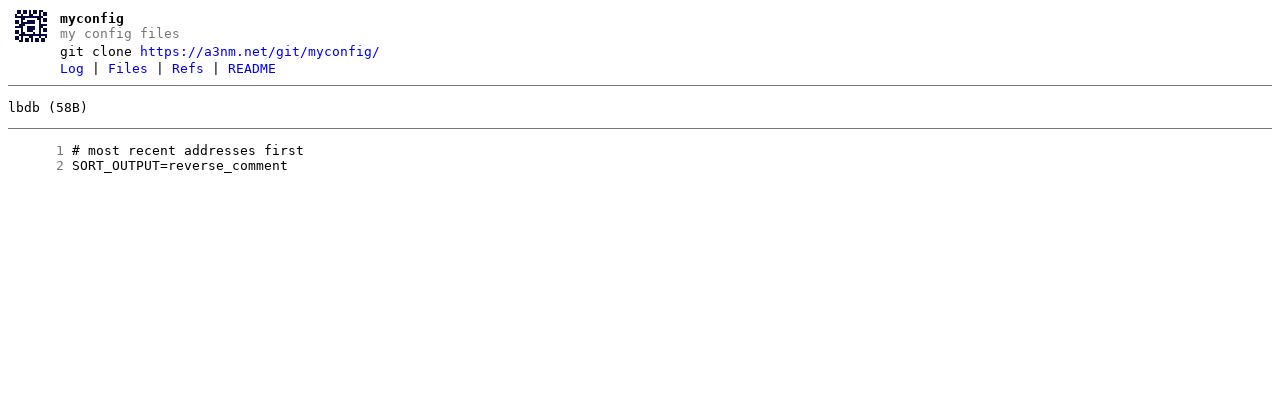

--- FILE ---
content_type: text/html
request_url: https://a3nm.net/git/myconfig/file/lbdb.html
body_size: 1082
content:
<!DOCTYPE html>
<html>
<head>
<meta http-equiv="Content-Type" content="text/html; charset=UTF-8" />
<meta name="viewport" content="width=device-width, initial-scale=1" />
<title>lbdb - myconfig - my config files
</title>
<link rel="icon" type="image/png" href="/favicon.png" />
<link rel="alternate" type="application/atom+xml" title="myconfig.git Atom Feed" href="../atom.xml" />
<link rel="stylesheet" type="text/css" href="/stagit_style.css" />
</head>
<body>
<table><tr><td><a href="../../"><img src="/stagit_logo.png" alt="" width="32" height="32" /></a></td><td><h1>myconfig</h1><span class="desc">my config files
</span></td></tr><tr class="url"><td></td><td>git clone <a href="https://a3nm.net/git/myconfig/">https://a3nm.net/git/myconfig/</a></td></tr><tr><td></td><td>
<a href="../index.html">Log</a> | <a href="../files.html">Files</a> | <a href="../refs.html">Refs</a> | <a href="../file/README.html">README</a></td></tr></table>
<hr/>
<div id="content">
<p> lbdb (58B)</p><hr/><pre id="blob">
<a href="#l1" class="line" id="l1">      1</a> # most recent addresses first
<a href="#l2" class="line" id="l2">      2</a> SORT_OUTPUT=reverse_comment
</pre>
</div>
</body>
</html>
